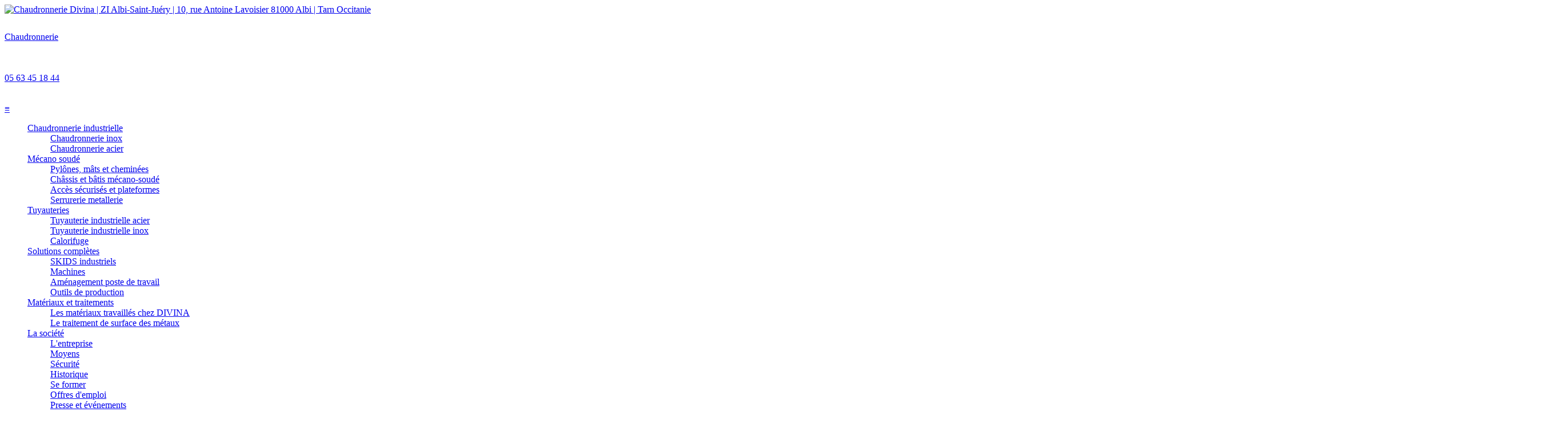

--- FILE ---
content_type: text/html; charset=utf-8
request_url: https://www.divina.fr/conception-mecano-soude/chassis-et-batis-mecano-soude/presse-pour-brique-en-terre-crue/
body_size: 6005
content:
<!doctype html> <html lang="fr"> <head> <meta name="viewport" content="width=device-width, initial-scale=1.0"> <meta charset="UTF-8"> <title>Presse pour brique en terre crue - Chaudronnerie Divina Albi - Occitanie</title> <meta name="description" content="Optimisation de la conception du client Fabrication pre-assemblage et peinture"> <meta name="MobileOptimized" content="width"> <meta name="HandheldFriendly" content="true"> <meta name="apple-mobile-web-app-capable" content="yes"> <meta name="mobile-web-app-capable" content="yes"> <link rel="stylesheet" href="/Templates/css/sanitize/sanitize.css"> <link rel="stylesheet" href="/Templates/fonts/titillium.css"> <link rel="stylesheet" href="/Templates/v4/p7amm/p7AMM-01.css"> <script src="/Templates/v4/p7amm/p7AMMscripts.js"></script> <link rel="stylesheet" href="/Templates/v4/p7ism/p7ISM-01.css"> <script src="/Templates/v4/p7ism/p7ISMscripts.js"></script> <script src="/Templates/v4/p7stt/p7STTscripts.js"></script> <link rel="stylesheet" href="/Templates/_js/flexdatalist/jquery.flexdatalist.min.css"> <script src="/Templates/_js/jQuery/3.6.3/jquery-3.6.3.min.js"></script> <script src="/Templates/_js/flexdatalist/jquery.flexdatalist.min.js"></script> <script src="/Templates/_js/scrollreveal/scrollreveal.min.js"></script> <link rel="stylesheet" href="/Templates/_js/rcrumbs/jquery.rcrumbs.css"> <link rel="stylesheet" href="/Templates/fonts/awesome/css/font-awesome.min.css"> <link rel="stylesheet" href="/Templates/v4/cls_styles.css"> <link rel="stylesheet" href="/Templates/css/form/css/smart-forms.css"> <link rel="stylesheet" href="/Templates/v4/p7fgm/p7FGM-01.css"> <script src="/Templates/v4/p7fgm/p7FGMscripts.js"></script> <link rel="stylesheet" href="/Templates/v4/p7mbx/p7MBX-01.css"> <script src="/Templates/v4/p7mbx/p7MBXscripts.js"></script> <style> #conteneur {  display: grid;  gap: 0px;  width: 100%;  max-width: 100%;  margin: auto;  color: #FFF; }  main { background: #FFF; color: #5B5B5B; } main a { text-decoration: none; border-bottom: 1px dotted #5B5B5B;; color: #5B5B5B; }  /* Requête de média */ @media screen and (min-width: 768px){  #conteneur { grid-template-columns: 1fr 450px; grid-template-areas: "en-tete en-tete" "navigation navigation" "contenu contenu" "pied-page pied-page"; gap: 20px;  }  header { grid-area: en-tete; width: 100%; max-width: 1600px; margin: auto;  }  nav { grid-area: navigation; width: 100%; max-width: 1600px; margin: auto;  }  main { grid-area: contenu;  }  footer { grid-area: pied-page; width: 100%; max-width: 1600px; margin: auto;  } } </style> </head> <body class="grad1"> <div id="conteneur"> <header role="banner"> <a href="/" class="no-border" title="Chaudronnerie industrielle Divina 81 Albi Tarn Occitanie France"><img src="/Templates/v4/images/home_logo.svg" width="737" height="136" alt="Chaudronnerie Divina | ZI Albi-Saint-Juéry | 10, rue Antoine Lavoisier 81000 Albi | Tarn Occitanie" style="max-height: 136px;"></a> <ul class="nav-top" style="margin-top:30px;padding:0;"> <li><a href="/chaudronnerie-industrielle/" class="no-border" title="chaudronnerie albi tarn 81 france">Chaudronnerie</a> Divina</li> <li>ZI Albi-Saint-Juéry</li> <li>10, rue Antoine Lavoisier 81000 Albi</li> <li>Tarn - Occitanie</li> <li><a href="tel:+33563451844" class="no-border">05 63 45 18 44</a></li> </ul> </header> <nav role="navigation"> <div id="navbar"> <div> <div id="p7AMM_1" class="p7AMM amm-noscript amm-responsive amm-root-blue amm-rootlinks-blue amm-subs-gold amm-centered" data-amm="360,1,900,5,-10,1,1,0,0,5,1,1,1,1,0,0" data-amm-label="Plus..."> <div id="p7AMMtb_1" class="amm-toolbar closed"><a title="Masquer/Afficher Menu" href="#">&equiv;</a></div> <ul class="closed" aria-label="Navigation Menu" role="menubar"> <li data-amm-priority="0"><a href="/chaudronnerie-industrielle/" class="amm-trigger">Chaudronnerie industrielle</a> <ul> <li><a href="/chaudronnerie-industrielle/chaudronnerie-inox/" class="amm-first">Chaudronnerie inox</a></li> <li><a href="/chaudronnerie-industrielle/chaudronnerie-acier/" class="">Chaudronnerie acier</a></li> </ul> </li> <li data-amm-priority="0"><a href="/conception-mecano-soude/" class="amm-trigger">Mécano soudé</a> <ul> <li><a href="/conception-mecano-soude/pylones-mats-et-cheminees/" class="amm-first">Pylônes, mâts et cheminées</a></li> <li><a href="/conception-mecano-soude/chassis-et-batis-mecano-soude/" class="">Châssis et bâtis mécano-soudé</a></li> <li><a href="/conception-mecano-soude/acces-securises-et-plateformes/" class="">Accès sécurisés et plateformes</a></li> <li><a href="/serrurerie/" class="amm-last">Serrurerie metallerie</a></li> </ul> </li> <li data-amm-priority="0"><a href="/tuyauterie-industrielle/" class="amm-trigger">Tuyauteries</a> <ul> <li><a href="/tuyauterie-industrielle/tuyauterie-industrielle-acier/" class="amm-first">Tuyauterie industrielle acier</a></li> <li><a href="/tuyauterie-industrielle/tuyauterie-industrielle-inox/" class="">Tuyauterie industrielle inox</a></li> <li><a href="/tuyauterie-industrielle/calorifuge/" class="amm-last">Calorifuge</a></li> </ul> </li> <li data-amm-priority="0"><a href="/solutions-completes-fluides-et-mecanique/" class="amm-trigger">Solutions complètes</a> <ul> <li><a href="/solutions-completes-fluides-et-mecanique/skids-industriels/" class="amm-first">SKIDS industriels</a></li> <li><a href="/solutions-completes-fluides-et-mecanique/machines/" class="">Machines</a></li> <li><a href="/solutions-completes-fluides-et-mecanique/amenagement-poste-de-travail/" class="">Aménagement poste de travail</a></li> <li><a href="/solutions-completes-fluides-et-mecanique/outils-de-production/" class="amm-last">Outils de production</a></li> </ul> </li> <li data-amm-priority="3"><a href="/materiaux-et-traitements/" class="amm-trigger">Matériaux et traitements</a> <ul> <li><a href="/materiaux-et-traitements/les-materiaux-travailles/" class="amm-first">Les matériaux travaillés chez DIVINA</a></li> <li><a href="/materiaux-et-traitements/le-traitement-de-surface-des-metaux/" class="amm-last">Le traitement de surface des métaux</a></li> </ul> </li> <li data-amm-priority="0"><a href="/societe/" class="amm-trigger">La société</a> <ul> <li><a href="/societe/lentreprise/" class="amm-first">L'entreprise</a></li> <li><a href="/societe/moyens/" class="">Moyens</a></li> <li><a href="/societe/securite/" class="">Sécurité</a></li> <li><a href="/societe/historique/" class="">Historique</a></li> <li><a href="/societe/se-former/" class="">Se former</a></li> <li><a href="/societe/offres-demploi/" class="">Offres d'emploi</a></li> <li><a href="/societe/presse-et-evenements/" class="amm-last">Presse et événements</a></li> <li><a href="/societe/partenaires/" class="amm-last">Nos partenaires</a></li> <li><a href="/societe/videos/" class="amm-last">Vidéos</a></li> </ul> </li> <li data-amm-priority="3"><a href="/contact/">Contact</a></li> </ul> </div> </div> <form method="post" action="/rechercher.php"> <div id="search" role="search"> <input aria-label="Search" autocomplete="on" id="search-input" name="name,permalink,keywords,content_keyword" placeholder="Rechercher" value="" speech type="search" data-min-length="2" list="rubriques"><svg viewBox="0 0 24 24" onclick="$(this).closest('form').submit();"><path d="M15.5 14h-.79l-.28-.27C15.41 12.59 16 11.11 16 9.5 16 5.91 13.09 3 9.5 3S3 5.91 3 9.5 5.91 16 9.5 16c1.61 0 3.09-.59 4.23-1.57l.27.28v.79l5 4.99L20.49 19l-4.99-5zm-6 0C7.01 14 5 11.99 5 9.5S7.01 5 9.5 5 14 7.01 14 9.5 11.99 14 9.5 14z"></path><path d="M0 0h24v24H0z" fill="none"></path></svg> </div> </form> <datalist id="rubriques"> <option>Formage de tôle compexes</option> <option>Manifold INOX 316L</option> <option>Passerelle double de bâchage pour poste de chargement camion</option> <option>Prototype de réacteur vapeur</option> <option>Evacuation des soupapes d&apos;une chaudière biomasse</option> <option>Tables de contrôle</option> <option>Ensemble de 2 cuves caloridugées + gaines inox316L</option> <option>Tour d&apos;escalier</option> <option>Série de 4 cuves inox 35 et 45m3 avec passerelles d&apos;accès</option> <option>Hotte de récupération des calories de four inox321</option> <option>Réseau gaine Ø150 inox304 avec joints viton</option> <option>L&apos;équipe</option> <option>Parution La Dépêche octobre 2022</option> <option>Parution CCI Occitanie 18 mai 2022</option> <option>Parution Grand A janvier-février 2021</option> <option>Fabrication et mise en place d&apos;un echangeur tubulaire inox</option> <option>Auge pour vis de compostage</option> <option>Réseau de tuyauteries dans abattoir</option> <option>Skid de nettoyage inox 316L</option> <option>Parution Écotarn décembre 2019</option> <option>Charles Dottridge gérant depuis 2007</option> <option>Les années 2000, début de la transition!</option> <option>Claude Divina prend la direction en 1969</option> <option>Structure acier pour machine spéciale</option> <option>Bâtis machine</option> <option>Ensembles d&apos;arches pour le renforcement d&apos;un pont</option> <option>Tulio Divina crée l&apos;entreprise en 1933</option> <option>Presse pour écailles de poissons</option> <option>Châssis inox pour machine agro alimentaire</option> <option>Cuve inox 304 calorifugée</option> <option>Deuxième série de 3 cuves inox</option> <option>Séparateur eau/huile</option> <option>Structure inox habillée de bâche</option> <option>Skid de préparation et distribution de fluides</option> <option>Remplissage automatique de fûts de solvants</option> <option>L&apos;atelier</option> <option>Trémie inox316L</option> <option>Cuve double enveloppe inox - acier</option> <option>Skid préparation et distribution d&apos;un liquide</option> <option>Fabrication d&apos;une série de cheminées inox</option> <option>Corps d&apos;écluse</option> <option>Filtre décanteur inox sur pieds</option> <option>Rouleaux guides en inox 15mm</option> <option>Chaudronnerie inox</option> <option>Châssis démontable pour venilateurs de chantier</option> <option>Armoire de gestion de pompe pneumatique</option> <option>Châssis pour skids traitement d&apos;air</option> <option>Tuyauterie inox 316L</option> <option>Corps de filtre inox</option> <option>Gaines chaudronnées inox</option> <option>Escalier métallique intérieur &quot;Woitiez&quot;</option> <option>Escalier intérieur métallique &quot;Gasc-Mas&quot;</option> <option>Escalier et verrière intérieur &quot;Clamouse&quot;</option> <option>Escalier métallique intérieur &quot;Carayon&quot;</option> <option>Escalier hélicoïdale métallique &apos;Gasc-Mas&apos;</option> <option>Escalier intérieure &apos;BARRERE&apos;</option> <option>Escalier intérieur &quot;Noual&quot;</option> <option>Escalier métallique extérieur &quot;Chat&quot;</option> <option>Escalier métallique intérieur &quot;Bondibenne&quot;</option> <option>Escalier métallique à limon central &apos;Gourc-Puech&apos;</option> <option>Escalier métallique suspendu 1/4 tournant &apos;Bonte&apos;</option> <option>Escalier intérieur &quot;Tesson&quot;</option> <option>Escalier intérieur métallique &quot;Ethier&quot;</option> <option>Escaliers limons centrals intérieur</option> <option>Serrurerie métallique chantier &quot;Toulouse&quot;</option> <option>Chantier &quot;Rozière&quot;</option> <option>Cloisons vitrées &quot;Noguera&quot;</option> <option>Crédences et habillages métalliquesdessous ou arrière de poêle</option> <option>Accessoires pour le restaurant &quot;Le Pontié&quot;</option> <option>Solutions divers apportés dans l&apos;habitat</option> <option>Gardes corps &quot;Voisins&quot;</option> <option>La rouleuse à commande numérique</option> <option>Chariot élévateur électrique 3,5T</option> <option>Echafaudage, nacelle, engins de levage, grûtage</option> <option>Travaux sur cordes, échafaudage</option> <option>Travaux sur cordes</option> <option>Garde corps d&apos;école</option> <option>Ville de Bédarieux</option> <option>Garde corps de Saint Paul Cap de Joux</option> <option>Garde corps principe &quot;bateau&quot;</option> <option>Châssis pour dégrilleur de barrage</option> <option>Ensemble de ceintures pour renforcement de piles de pont</option> <option>Skid de préparation et distribution d&apos;eau</option> <option>Implantation de passerelles d’accès pour toit de silos</option> <option>Bâtis pour presse hydraulique 100T</option> <option>Mâts d&apos;antenne pour la téléphonie</option> <option>Monotube (mât d&apos;antenne) conçu pour accès par l&apos;interieur</option> <option>Pylône pour la téléphonie mobile</option> <option>Treillis soudés pour la téléphonie</option> <option>Skid pour une production mobile de vapeur</option> <option>Cheminée acier calorifugé pour groupe électrogène</option> <option>Mouffles de recuit</option> <option>Passerelle accès machine inox</option> <option>Passerelle métallique pour l&apos;accès en sécurité à l&apos;outil de production</option> <option>Tuyauterie double enveloppe acier</option> <option>Réseau de tuyauterie de dépotage acier</option> <option>Implantation d&apos;un surpresseur incendie</option> <option>Réseau huile de coupe</option> <option>Jeux de vanne pour inversion de sens de pompage</option> <option>Tuyauterie de dépotage par air surpressé</option> <option>Unité de stockage et de distribution de &apos;Baryum&apos;</option> <option>Machine de trempe pour dents en sortie de recuit</option> <option>Etuve de sechage</option> <option>Moule pour béton réfractaire</option> <option>Système de contrôle de production</option> <option>Chariot de distribution d&apos;un &apos;slurry&apos;</option> <option>Palonnier de manutention</option> <option>Chariots de manutention pour feuilles de titane</option> <option>Mélangeur en ligne</option> <option>Habillage d&apos;une machine de transfert au sol</option> <option>Ensemble de tables pour ligne de production</option> <option>Trémies de stockage</option> <option>Table de soudure sur roues</option> <option>Ensemble de tables pour l&apos;aménagement d&apos;un poste d&apos;emballage</option> <option>Cuves de préparation et de stockage</option> <option>Silo inox sur châssis acier peint</option> <option>Gaines et pièces chaudronnées en inox</option> <option>Chaudronnerie aluminium</option> <option>Corps de crible trommel rotatif</option> <option>Gaines inox pour l&apos;aspiration de cendres</option> <option>Série de silos double pour l&apos;aliment animal</option> <option>Cuve &apos;patrouilleur&apos; acier 8mm</option> <option>Conteneur filtre pour eaux</option> <option>Corps de filtres acier</option> <option>Filtre décanteur lamellaire</option> <option>Traitement des eaux, séparation eaux/huile</option> <option>Cuve de stockage pour émulsion de bitume</option> <option>Corps de filtre grand volume</option> <option>Cuve acier avec calorifuge isoxal</option> <option>Cuves bitume et émulsion de bitume</option> <option>Silos et cyclones</option> <option>2 silos à cônes déportés</option> <option>Passerelles de travail</option> <option>Structure métallique pour des accès en toute sécurité</option> <option>Accès sécurisé entre quai de chargement et vehicule</option> <option>Passerelles de bâchage pour poste de chargement camion</option> <option>Presse pour brique en terre crue</option> <option>Echangeur tubulaire dans cuve à émulsion</option> <option>Gaines chaudronnées acier</option> <option>Calorifugage de chaudronnerie et de tuyauterie</option> <option>Cuve et tuyauterie pour bitume</option> </datalist> </div> </nav><style> html.sr .load-hidden { visibility: hidden; } </style> <main role="main"> <div style="max-width:1600px;margin:auto;"> <div id="breadcrumbs" style="text-align:left;"> <ul> <li><a href="/">Accueil</a><span class="divider">></span></li> <li><a href="/conception-mecano-soude/" title="Conception mécano soudé">Conception mécano soudé</a><span class="divider">></span></li> <li><a href="/conception-mecano-soude/chassis-et-batis-mecano-soude/" title="Châssis et bâtis mécano-soudé">Châssis et bâtis mécano-soudé</a><span class="divider">></span></li> <li>Presse pour brique en terre crue</li> </ul> </div> <div style="max-width:1400px;margin:auto;"> <h1 style="text-align:right;">Châssis et bâtis mécano-soudé</h1> <div id="p7FGM_1" class="p7FGM fgm-white fgm-no-pad fgm-noscript" data-fgm="p7FGM_1,280,px,25"> <div class="fgm-section fgm-vertical-center"> <div class="fgm-img"> <h2>Presse pour brique en terre crue</h2> <p>Optimisation de la conception du client</p> <p>Fabrication pre-assemblage et peinture</p> <p><button class="button" onclick="location.href='/contact/';">Demander un devis</button></p> </div> </div> <div class="fgm-section fgm-fit-image fgm-vertical-center headline load-hidden"> <div class="fgm-img" style="min-width:200px;min-height:200px;"> <a href="#" class="p7mbx-trigger mbx-external" data-mbx="1" data-mbx-slide="1" aria-label="Presse pour brique en terre crue"><img src="/images/galerie/webp/img_20220210_145400_resized_20221016_112329992.webp" width="2736" height="2052" loading="lazy" alt="Presse pour brique en terre crue"></a> </div> </div> <div class="fgm-section fgm-fit-image fgm-vertical-center headline load-hidden"> <div class="fgm-img" style="min-width:200px;min-height:200px;"> <a href="#" class="p7mbx-trigger mbx-external" data-mbx="1" data-mbx-slide="2" aria-label="Presse pour brique en terre crue"><img src="/images/galerie/webp/img_20220210_145349_resized_20221016_112328446.webp" width="2736" height="2052" loading="lazy" alt="Presse pour brique en terre crue"></a> </div> </div> </div> <div id="p7MBX_1" class="p7MBX-01 p7MBX p7MBXnoscript transparency matting light"> <ul id="p7MBXlist_1" class="p7mbx-list"> <li><a href="/images/galerie/webp/img_20220210_145400_resized_20221016_112329992.webp" class="mbx-image" title="Presse pour brique en terre crue" data-mbx-mode="fit">Presse pour brique en terre crue</a></li> <li><a href="/images/galerie/webp/img_20220210_145349_resized_20221016_112328446.webp" class="mbx-image" title="Presse pour brique en terre crue" data-mbx-mode="fit">Presse pour brique en terre crue</a></li> </ul> <script>P7_MBXop('p7MBX_1',1,600,1,0,8,0,0,1,0,100,1,2,1,1,0,0,1);</script> </div> <p style="padding:30px 0;"> <a href="/conception-mecano-soude/chassis-et-batis-mecano-soude/batis-pour-presse-hydraulique-100t/" class="border" title="Bâtis pour presse hydraulique 100T">&laquo; précédent</a> - <a href="/conception-mecano-soude/chassis-et-batis-mecano-soude/presse-pour-ecailles-de-poissons/" class="border" title="Presse pour écailles de poissons">suivant &raquo;</a> </p> </div> </div> </main> <script>ScrollReveal().reveal('.headline',{delay:0,interval:10,reset:false});</script> <footer role="contentinfo"> <p>La chaudronnerie industrielle albigeoise DIVINA est ouverte du lundi au vendredi de 07h30 à 12h00 et de 13h00 à 17h30 (sauf vendredi 17h00)</p> <ul class="nav-bottom_no nav-bottom_no" style="padding:0;"> <li><a href="/jumpLink.php?m=8" rel="external nofollow" target="_blank"><img src="/Templates/images/linkedin.svg" width="35" height="35" alt="LinkedIn"></a></li> <li><a href="/" title="Chaudronnerie DIVINA Albi"><img src="/Templates/images/Divinalogocarre.svg" width="30" height="30" alt="Chaudronnerie DIVINA Albi" style="border:1px solid #FFF; border-radius: 1px;"></a></li> <li><a href="/jumpLink.php?m=9" rel="external nofollow" target="_blank"><img src="/Templates/images/youtube-encadre.svg" width="35" height="35" alt="youtube"></a></li> </ul> <ul class="nav-bottom" style="padding:0;"> <li><a class="border" href="/chaudronnerie-industrielle/" title="chaudronnerie albi tarn 81 france">Chaudronnerie</a></li> <li><a class="border" href="/societe/" title="société Divina Albi - Tarn - Occitanie">Société </a></li> <li><a class="border" href="/mentions-legales/" title="mentions légales SARL DIVINA">Mentions légales</a></li> <li><a class="border" href="/contact/" title="contact et demande de devis">Contact & Devis</a></li> <li><a class="border p7STT-scroll-to-top" href="#page-top" title="Haut de page">Haut de page</a></li> </ul> <p>RCS Albi 310 579 834 - RM 086 910 478 - SIRET <span class="nobr">310 579 834 00014</span> - <span class="nobr">Code APE 2511Z</span> - TVA intracommunautaire : <span class="nobr">FR 00310579834</span><br> © 2026 Chaudronnerie industrielle <span class="nobr">SARL DIVINA</span> - <span class="nobr">ZI St-Juéry</span> - <span class="nobr">10, rue Lavoisier</span> <span class="nobr">81000 Albi</span> - Tarn - Occitanie - France - <a href="https://www.sudimedia.fr/" rel="external nofollow" target="_blank" class="border" title="sudimédia toulouse 31 france">Sudimédia</a> Toulouse (0.036 s.)</p> </footer> </div> <script src="/Templates/_js/rcrumbs/jquery.rcrumbs.min.js"></script> <script>$("#breadcrumbs").rcrumbs();</script> <script>var _paq=window._paq=window._paq||[];_paq.push(["setDoNotTrack",true]);_paq.push(['trackPageView']);_paq.push(['enableLinkTracking']);(function(){var u="https://analytics.sudimedia.com/";_paq.push(['setTrackerUrl',u+'matomo.php']);_paq.push(['setSiteId','13']);var d=document,g=d.createElement('script'),s=d.getElementsByTagName('script')[0];g.async=true;g.src=u+'matomo.js';s.parentNode.insertBefore(g,s);})();</script> <noscript><p><img src="https://analytics.sudimedia.com/matomo.php?idsite=7&amp;rec=1" style="border:0;" alt="" /></p></noscript> </body> </html> 